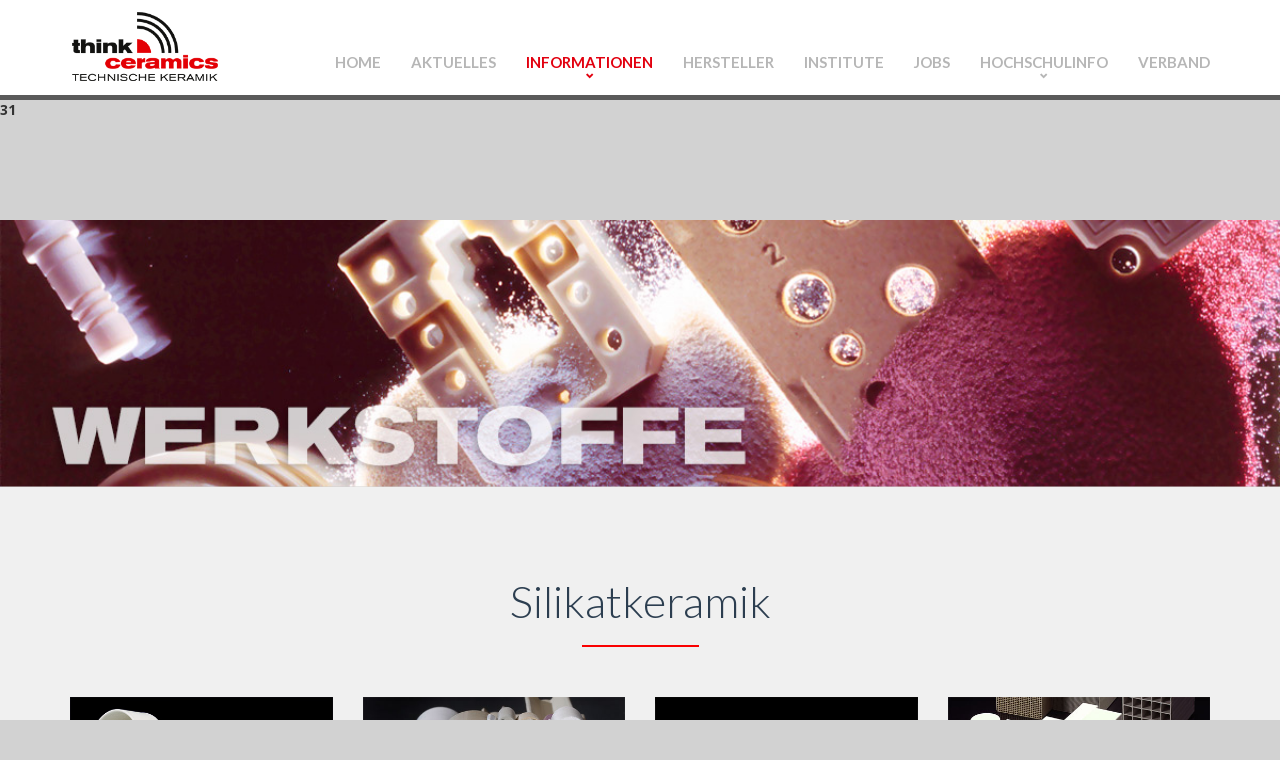

--- FILE ---
content_type: text/html; charset=UTF-8
request_url: http://www.keramverband.de/content/de/informationen/werkstoffe/silikatkeramik.php?li=20
body_size: 9181
content:
<br />
<b>Warning</b>:  Undefined array key "content" in <b>/mnt/webcluster07a-webspace/var/www/keramverband.de/web/2016/content/de/informationen/werkstoffe/silikatkeramik.php</b> on line <b>30</b><br />
<br />
<b>Warning</b>:  Undefined array key "abstract" in <b>/mnt/webcluster07a-webspace/var/www/keramverband.de/web/2016/content/de/informationen/werkstoffe/silikatkeramik.php</b> on line <b>31</b><br />

<!DOCTYPE html>
<html lang="de">
<head>
<meta charset="UTF-8">
<meta http-equiv="X-UA-Compatible" content="IE=edge">
<meta name="viewport" content="width=device-width, initial-scale=1">

 <title>Keramverband Selb :: Technischen Keramik - Werkstoffe - Silikatkeramiken</title>
<meta name="keywords" content="Werkstoffklasse Silikatkeramik, technische Porzellan, Steatit, Cordierit und Mullit, Begriffe, Definitionen, Werkstoffgruppen, Think Ceramics, Informationszentrum Technische Keramik, Elektrokeramik, Funktionskeramik, Maschinenbau, Elektrotechnik, Piezo, Hochtemperatur, Verfahrenstechnik, Isolatoren, Isolation, Werkstoffe, Steatit, Cordierit">
<meta name="description" content="Technischen Keramik: Werkstoffe der Silikatkeramik wie Technische Porzellan, Steatit, Cordierit und Mullit werden beschrieben">
<meta name="language" content="de, Deutsch">
<meta name="audience" content="alle, all">
<meta name="author" content="Martin Hartmann">
<meta name="page-topic" content="branche, Keramik, produkt, forschung, technik, wirtschaft, produktinfoTechnische Keramik, Produkte, Werkstoffbeschreibungen">
<meta name="page-typ" content="bericht, reportage, produktinfoBericht, Reportage, Produktinformation, Werkstoffe">
<meta name="publisher" content="Informationszentrum Technische Keramik">
<meta name="revisit-after" content="1 month">
<meta name="copyright" content="Informationszentrum Technische Keramik">
<meta name="company" content="Informationszentrum Technische Keramik">
<meta name="robots" content="index,follow">
<meta name="content" content="Technischen Keramik: Werkstoffe der Silikatkeramik wie Technische Porzellan, Steatit, Cordierit und Mullit werden beschrieben">
<meta name="abstract" content="Technischen Keramik: Werkstoffe der Silikatkeramik wie Technische Porzellan, Steatit, Cordierit und Mullit werden beschrieben">
	
	<link rel="shortcut icon" href="/favicon.ico">
    <link rel="apple-touch-icon" href="/apple-touch-icon-precomposed.png">

<!-- Bootstrap -->
<link rel="stylesheet" href="/bootstrap/css/bootstrap.css">
<link rel="stylesheet" href="/css/font-awesome.min.css">

<link rel="stylesheet" href="/css/style.css">
<link rel="stylesheet" href="/css/header-2.css">


<link rel="stylesheet" href="/css/content-1.css">
<link rel="stylesheet" href="/css/content-2.css">
<link rel="stylesheet" href="/css/footer-1.css">
<link rel="stylesheet" href="/css/megamenu.css">
<link rel="stylesheet" href="/css/lightbox.css">
<link rel="stylesheet" href="/flag-icon/css/flag-icon.min.css">

<!-- HTML5 shim and Respond.js for IE8 support of HTML5 elements and media queries -->
<!-- WARNING: Respond.js doesn't work if you view the page via file:// -->
<!--[if lt IE 9]>
      <script src="https://oss.maxcdn.com/html5shiv/3.7.2/html5shiv.min.js"></script>
      <script src="https://oss.maxcdn.com/respond/1.4.2/respond.min.js"></script>
    <![endif]-->
    
    <style>


    </style>
     </head>

<body>

<header id="header-2">

      
 <nav class="main-nav  navbar-fixed-top headroom headroom--pinned " > 
			<div class="container">
    
    <div class="navbar-header " >
        <button class="navbar-toggle" type="button" data-toggle="collapse" data-target=".js-navbar-collapse">
			<span class="sr-only">Toggle navigation</span>
			<span class="icon-bar"></span>
			<span class="icon-bar"></span>
			<span class="icon-bar"></span>
		</button>
          <img src="/images/logos/logo_think_ceramics.png" class="brand-img img-responsive">
	</div>
	
	
	<div class="collapse navbar-collapse js-navbar-collapse" >
		<ul class="nav navbar-nav navbar-right pad25"  >
        <li class="nav-item "><a class="" href="/index.php" >Home</a></li>
            <li class="nav-item "><a class="" href="/content/de/aktuelles/aktuelles.php?li=10">Aktuelles</a></li>
            <li class="dropdown mega-dropdown nav-item  ">
			<a href="#" class="dropdown-toggle active" data-toggle="dropdown">Informationen<span class="glyphicon glyphicon-chevron-down"></span></a>
				
				<ul class="dropdown-menu mega-dropdown-menu row  borderstyle"  >
					<li class="col-sm-3">
						<ul>
                            <li class="divider"></li>
							<li class="dropdown-header">Werkstoffe</li>
                            <li class="divider"></li>
							<li><a href="/content/de/informationen/werkstoffe/definitionen.php?li=20" >Definition</a>
                            </li>
							<li><a href="/content/de/informationen/werkstoffe/silikatkeramik.php?li=20">Silikatkeramik</a></li>
							<li><a href="/content/de/informationen/werkstoffe/oxidkeramik.php?li=20">Oxidkeramik</a></li>
                        <li class="divider"></li>
                            <li class="dropdown-header">Nicht Oxide</li>
                        <li class="divider"></li>
							<li><a href="/content/de/informationen/werkstoffe/karbidkeramik.php?li=20">Karbide</a></li>
                            <li><a href="/content/de/informationen/werkstoffe/nitridkeramik.php?li=20">Nitride</a></li>
						</ul>
					</li>
					<li class="col-sm-3">
						<ul>
                            <li class="divider"></li>
							<li class="dropdown-header">Werkstoffsuche</li>
                            <li class="divider"></li>
							
                            <li><a href="/content/de/informationen/suche/werkstoffuebersicht.php?li=20">Werkstoffübersicht</a></li>
                             <li><a href="/content/de/informationen/suche/brevier.php?li=20" >Brevier</a></li>
                          
						</ul>
					</li>
                    <li class="col-sm-3">
    					<ul>
                            <li class="divider"></li>
							<li class="dropdown-header">Eigenschaften</li>
                            <li class="divider"></li>
							<li><a href="/content/de/informationen/eigenschaften/elektrisch.php?li=20">elektrisch</a></li>
							<li><a href="/content/de/informationen/eigenschaften/mechanisch.php?li=20">mechanisch</a></li>
							<li><a href="/content/de/informationen/eigenschaften/thermisch.php?li=20">thermisch</a></li>
							<li><a href="/content/de/informationen/eigenschaften/chemisch.php?li=20">chemisch / biologisch</a></li>
							<li><a href="/content/de/informationen/eigenschaften/piezo.php?li=20">piezo</a></li>
					
						</ul>
					</li>
                    <li class="col-sm-3">
    					<ul>
                            <li class="divider"></li>
							<li class="dropdown-header">Anwendungen Technischer Keramik</li>
                            <li class="divider"></li>
							<li><a href="/content/de/informationen/anwendungen/maschinen_anlagenbau/maschinen_anlagenbau.php?li=20">Maschinen und Anlagenbau</a></li>
                            <li><a href="/content/de/informationen/anwendungen/chemie_verfahrenstechnik/chemie_verfahrenstechnik.php?li=20">Chemie- und Verfahrenstechnik</a></li>
                            <li><a href="/content/de/informationen/anwendungen/medizintechnik/medizintechnik.php?li=20">Medizintechnik</a></li>
                            <li><a href="/content/de/informationen/anwendungen/piezotechnik/piezotechnik.php?li=20">Elektronik und Piezotechnik</a></li>
                            <li><a href="/content/de/informationen/anwendungen/elektrotechnik/elektrotechnik.php?li=20">Elektro- und Hochspannungstechnik</a></li>
                            <li><a href="/content/de/informationen/anwendungen/hochtemperatur/hochtemperatur.php?li=20">Hochtemperaturtechnik / Ofenbau</a></li>
     						  <li class="divider-red"></li>
                            <li><a href="/content/de/informationen/anwendungen/applikationsliste.php?li=20">alphapetische Applikationsliste</a></li>
                             <li class="divider-red"></li>
                             <li><a href="/content/de/hersteller/hersteller.php?li=40">Herstellersuche</a></li>
                               <li class="divider-red "></li>
                            <li class="dropdown-header hidden-lg hidden-xs"><a href="#">zurück</a></li>
						</ul>
					</li>
				</ul>
				
			</li>
			<li class="nav-item ">
			<a href="/content/de/hersteller/hersteller.php?li=40" class="dropdown-toggle ">Hersteller</a>
				
			
				
			</li>
            <li class="dropdown mega-dropdown nav-item ">
    		<a href="/content/de/institute/institute.php?li=50" class="dropdown-toggle " >Institute</a>
				
			
			</li>
            <li  class="nav-item "><a href="/content/de/jobs/jobs.php?li=60" class="">Jobs</a></li>
            
            <li  class="dropdown mega-dropdown nav-item ">
            	<a href="" class="dropdown-toggle " data-toggle="dropdown">Hochschulinfo<span class="glyphicon glyphicon-chevron-down"></span></a>
                
           		<ul class="dropdown-menu mega-dropdown-menu row">
                	<li  class="col-sm-2 ">
                    	<ul >
                        <li class="divider"></li>
							<li class="dropdown-header">Hochschulinformationen</li>
                            <li class="divider"></li>
                    		<li class="noliststyle"><a href="/content/de/hochschulinfo/foliensatz.php?li=70">Foliensatz</a></li>
                    		
                    	</ul>
                    </li>
                  
                    <li class="col-sm-2">
                    	<ul>
                        	<li class="dropdown-spacer hidden-sm hidden-xs">&nbsp;</li>
                        	<li class="noliststyle"><a href="/content/de/hochschulinfo/musterteile.php?li=70">Musterbauteile</a></li>
                          
                        </ul>
                    </li>
                     <li class="col-sm-2">
                    	<ul>
                        	<li class="dropdown-spacer hidden-sm hidden-xs">&nbsp;</li>
                        	<li class="noliststyle"><a href="/content/de/hochschulinfo/vitrinen.php?li=70">Vitrinen</a></li>
                          
                        </ul>
                    </li>
                    <li class="col-sm-2">
                    	<ul>
                        	<li class="dropdown-spacer hidden-sm hidden-xs">&nbsp;</li>
                        	 <li class="noliststyle"><a href="/content/de/hochschulinfo/vorlesungen_online.php?li=70">online Vorlesungen</a></li>
                           
                        </ul>
                    </li>
                    <li class="col-sm-2">
                    	<ul>
                        	<li class="dropdown-spacer hidden-sm hidden-xs">&nbsp;</li>
                        	 <li class="noliststyle"><a href="/content/de/hochschulinfo/diplomarbeiten.php?li=70">Diplomarbeiten</a></li>
                           
                        </ul>
                    </li>
                </ul>
             </li>
            <li  class="nav-item "><a href="/content/de/verband/verband.php?li=80" class="">Verband</a></li>


		</ul>
		
	</div><!-- /.nav-collapse -->
    </nav>
   
    
   
</header>

<!-- slider -->
<section id="slider">
 	
    <!-- Jssor Slider Begin -->
    <!-- To move inline styles to css file/block, please specify a class name for each element. --> 
    <div id="slider1_container" style="position: relative; margin: 0 auto;
        top: 0px; left: 0px; width: 1200px; height: 250px; overflow: hidden; ">
        <!-- Loading Screen -->
        <div u="loading" style="position: absolute; top: 0px; left: 0px;">
            <div style="filter: alpha(opacity=70); opacity: 0.7; position: absolute; display: block;
                top: 0px; left: 0px; width: 100%; height: 100%;">
            </div>
            <div style="position: absolute; display: block; background: url(/bootstrap_addons/slider/img/loading.gif) no-repeat center center;
                top: 0px; left: 0px; width: 100%; height: 100%;">
            </div>
        </div>
        <!-- Slides Container -->
        <div u="slides" style="cursor: move; position: absolute; left: 0px; top: 0px; width: 1200px;
            height: 250px; overflow: hidden;">
      
            
        
            
            
            
            <div>
						<img u="image" src="../../../../../../images/30_informationen/header/header_werkstoffe_1_de.jpg" />
					   
					</div>
					
					         </div>
                
       
        <style>
            
            .jssorb21 {
                position: absolute;
            }
            .jssorb21 div, .jssorb21 div:hover, .jssorb21 .av {
                position: absolute;
                /* size of bullet elment */
                width: 19px;
                height: 19px;
                text-align: center;
                line-height: 19px;
                color: white;
                font-size: 12px;
                background: url(/bootstrap_addons/slider/img/b21.png) no-repeat;
                overflow: hidden;
                cursor: pointer;
				
            }
            .jssorb21 div { background-position: -5px -5px; }
            .jssorb21 div:hover, .jssorb21 .av:hover { background-position: -35px -5px; }
            .jssorb21 .av { background-position: -65px -5px; }
            .jssorb21 .dn, .jssorb21 .dn:hover { background-position: -95px -5px; }
        </style>
        <!-- bullet navigator container -->
		       
        <style>
         
            .jssora21l, .jssora21r {
                display: block;
                position: absolute;
                /* size of arrow element */
                width: 55px;
                height: 55px;
                cursor: pointer;
                background: url(/bootstrap_addons/slider/img/a21.png) center center no-repeat;
                overflow: hidden;
            }
            .jssora21l { background-position: -3px -33px; }
            .jssora21r { background-position: -63px -33px; }
            .jssora21l:hover { background-position: -123px -33px; }
            .jssora21r:hover { background-position: -183px -33px; }
            .jssora21l.jssora21ldn { background-position: -243px -33px; }
            .jssora21r.jssora21rdn { background-position: -303px -33px; }
        </style>
        <!-- Arrow Left -->
        <span u="arrowleft" class="jssora21l" style="top: 123px; left: 8px;">
        </span>
        <!-- Arrow Right -->
        <span u="arrowright" class="jssora21r" style="top: 123px; right: 8px;">
        </span>
        <!--#endregion Arrow Navigator Skin End -->
        <a style="display: block" href="">Image Slider</a>
    </div>
    <!-- Jssor Slider End -->     
    
    
    </section>
<!-- slider end-->



<!-- line4 -->
<section id="content-3" class="content-2 content-block bg-lightgrey" style="">
    	<div class="container">
           <div class="row"  >
            	
                 <div class="underlined-title">
                    <div class="editContent">
                        <h1>Silikatkeramik</h1>
                    </div>
                    <hr>
                    <div class="editContent">
                        <h2></h2>
                    </div>
                </div>
           </div>
           <div class="row pad50bot " >
          		<div class="col-md-3 pad10bot"> 
                	 <a class="image-link" href="../../../../images/30_informationen/silikat_keramik/assets/silikat_1_xl.jpg" data-lightbox="set" data-title="Bildtitel"> 
                		<img class="img-responsive" src="../../../../images/30_informationen/silikat_keramik/assets/silikat_1.jpg"/></a>
                    
                </div>
                <div class="col-md-3 pad10bot">
                <a class="image-link" href="../../../../images/30_informationen/silikat_keramik/assets/silikat_2_xl.jpg" data-lightbox="set" data-title="Bildtitel"> 
                		<img class="img-responsive" src="../../../../images/30_informationen/silikat_keramik/assets/silikat_2.jpg"/></a>
                    
                </div>
                <div class="col-md-3 pad10bot">
                <a class="image-link" href="../../../../images/30_informationen/silikat_keramik/assets/silikat_3_xl.jpg" data-lightbox="set" data-title="Bildtitel"> 
                	<img class="img-responsive" src="../../../../images/30_informationen/silikat_keramik/assets/silikat_3.jpg"/></a>
                    
                </div>
                <div class="col-md-3 pad10bot">
                <a class="image-link" href="../../../../images/30_informationen/silikat_keramik/assets/silikat_4_xl.jpg" data-lightbox="set" data-title="Bildtitel"> 
                	<img class="img-responsive" src="../../../../images/30_informationen/silikat_keramik/assets/silikat_4.jpg"/></a>
                    
                </div>
            </div>
            
            <div class="row pad25">
                <div class="col-md-12 ">
                	
					
						<span class="fa  fa-circle fa-2x fa-color-red"></span><h4 class="inline-h4" >Technische Porzellane</h4>
				
					
						
						<div class="editContent">
							<p>Die natürlichen Ausgangsstoffe der Technischen Porzellane (Gruppe C 100 Alkali-Aluminiumsilikatporzellane) sind Quarz, Feldspat und Kaolin.

Dieses Quarzporzellan wurde bereits im letzten Jahrhundert als Technische Keramik genutzt.
Aufgrund steigender Anforderungen wurden Porzellane mit verbesserten elektrischen, mechanischen und thermischen Eigenschaften entwickelt. Durch Veränderungen in der Zusammensetzung entstanden die Tonerdeporzellane (C 120 und C 130), die mehr als eine doppelt so hohe Festigkeit aufweisen.

Im Tonerdeporzellan ist der preiswerte Quarz (SiO<sub>2</sub>) durch die Tonerde (Al<sub>2</sub>O<sub>3</sub>) ersetzt. 

							</p>
                            <p>Das Tonerdeporzellan zeichnet sich deshalb durch</p>
                            <ul>
                            	<li>höhere, Festigkeit auch bei thermischen Dauerbelastungen und</li>
                            	<li>günstiges Langzeitverhalten unter Freiluftbedingungen aus.</li>
                            </ul>
                            <p>Das kostengünstige Quarzporzellan hat im 	
                            </p>
                            <ul>
                            	<li>
                                    Niederspannungsbereich seine Bedeutung.
                                
                                </li>
                            </ul>
                            
                            <p>Tonerdeporzellan wird vor allem für </p>
							
                            <ul><li>Freileitungs-Isolatoren eingesetzt.</li></ul>	
						</div>
                 </div>
				</div>				

			<div class="row pad25">
            	<div class="col-md-12">
						<span class="fa  fa-circle fa-2x fa-color-red"></span><h4 class="inline-h4" >Steatit</h4>
							<div class="editContent">
                            	<p>Diese anorganischen Werkstoffe auf Basis natürlicher Rohstoffe (Hauptkomponente: Speckstein, Zusätze: Ton und Flußmittel) bilden die Gruppe der Magnesiumsilikate (Gruppe C 200). Die Art des Flußmittels beeinflußt die elektrischen Eigenschaften und führt zu der Unterscheidung: Steatit für Niederspannung (C 210), normaler Steatit (C 220) sowie Sondersteatit "mit niedrigem Verlustfaktor" (C 221) - auch Hochfrequenzsteatit genannt.

 
								</p>
                                <p>Steatit besitzt</p>
                                <ul>
                                	<li>hohe bis sehr hohe mechanische Festigkeit und</li>
                                    <li>dielektrische Eigenschaften.</li> 
                                </ul>
                                <p>Sondersteatit zeichnet sich darüber hinaus durch </p>
                            	<ul>
                            		<li>niedrigen Verlustfaktor aus.</li>
                            	</ul>
                                <p>Steatite findet vielfache Anwendung in der Elektrotechnik. </p>
                                <p>Sondersteatit eignet sich dabei für </p>
                                <ul>
                                	<li>
                                        verlustarme Hochfrequenzbauteile
                                    </li>
                                </ul>
                                <p>und wegen seiner guten Verarbeitbarkeit auch sehr gut zur Herstellung von </p>
                                <ul>
                                	<li>Bauteilen mit dünnen und gleichmäßigen Wandstärken.</li>
                                </ul>
                                <p>Poröser Steatit (C 230) wird auch zur Herstellung von Modellteilen verwendet, weil dieser nach dem Sinterbrand mit Werkzeugen noch einfach zu bearbeiten ist. </p>
                            </div>
				</div>
			</div>				

			<div class="row pad25">
            	<div class="col-md-12">
                        <span class="fa  fa-circle fa-2x fa-color-red"></span><h4 class="inline-h4" >Cordierit</h4>
							<div class="editContent">
                            	<p>Diese Magnesiumsilikate (Gruppe C 400) entstehen beim Sintern von Speckstein mit Zusätzen von Ton, Kaolin, Korund und Mullit.</p>
                                <p>Cordierit verfügt über </p>
                                <ul>
                                	<li>hohe Temperaturwechselbeständigkeit und </li>
                                    <li>niedrige Wärmeausdehnungskoeffizienten.</li>
                                </ul>
                                <p>Die porösen Varianten haben zwar gegenüber dem dichten Werkstoff eine niedrigere Biegefestigkeit, zeichnen sich aber durch eine höhere Temperaturwechselbeständigkeit aus.</p>
                                <p>Cordierite sind allgemein in der </p>
                                <ul>
                                	<li>Wärmetechnik und vor allem in der</li>
                                    <li>Elektrowärmetechnik,</li>
                                </ul>
                                <p>z.B. als Isolierkörper für elektrische Durchlauferhitzer und Heizleiterträger in Öfen zu finden. </p>
                            </div>
            
                </div>
                
              
                
            </div>
            <div class="row pad25">
            	<div class="col-md-12">
             
              		  <span class="fa  fa-circle fa-2x fa-color-red"></span> <h4 class="inline-h4" >Mullit-Keramik</h4>
                		<div class="editContent">
							<p>Die Werkstoffe unterscheiden sich durch ihre Rohstoff-Zusammensetzung, d.h. ihre Anteile an Al<sub>2</sub>O<sub>3</sub> und SiO<sub>2</sub>, sowie eventuell zusätzlichen Glasphasen bildende Bestandteile. Diese bestimmen den nach dem Brand vorliegenden Materialphasen-Anteil an Mullit (3 Al<sub>2</sub>O<sub>3</sub> 2 SiO<sub>2</sub>) und Korund (Al<sub>2</sub>O<sub>3</sub>) sowie zusätzliche Glasphasen. Es kann zwischen reiner dichtgesinterter und offen poröser Mullitkeramik unterschieden werden. 	</p>
                            <p>Wichtige Eigenschaften der Mullitkeramik sind: </p>
                			<ul>
                				<li>hohe Festigkeit,</li>
                				<li>geringe Wärmedehnung,</li>
                				<li>hohe Temperaturwechselbeständigkeit und</li>
                				<li>Hochtemperaturkriechbeständigkeit von glasphasefreiem Mullit.</li>
                			</ul>	
                            <p>Deshalb werden die Werkstoffe eingesetzt bei</p>
                			<ul>
                				<li>Thermoelementschutzrohren</li>
                				<li>Tragrollen für Hochtemperatur-Rollenöfen und</li>
                				<li>anderen Anwendungen in der Hochtemperaturtechnik bis 1650 °C.</li>
                			</ul>
                            <p>&nbsp;</p>
                            <p>
                            	<i class="fa fa-hand-o-right fa-color-red fa-2x pad10left pad10right" ></i><a href="http://www.keramverband.de/brevier_dt/3/4/1/3_4_1.htm" target="_blank">Weitere, ausführlichere  Information hierzu im Brevier</a>
                            </p>
                            	
               			 </div>
				</div>
            </div>
            
        </div>
    </section>
<!-- line4 end -->



 <footer >
	 <section class="content-block-nopad bg-deepocean">
     
		<div class="container footer-1">
			<div class="row">
			
				<div class="col-sm-5">
					<img src="/images/logos/logo_think_ceramics.png" class="brand-img img-responsive">
					<div class="editContent">
						
                        <p class="lead15"><b>think ceramics</b> ist eine Aktion der Fachgruppe Technische Keramik im Verband der Keramischen Industrie e. V. (VKI)</p>
					</div>
					<div class="editContent">
						<p class="lead"></p>
					</div>
				</div>
				
				<div class="col-sm-6 col-sm-offset-1">
					<div class="row">
                   
						<!--<div class="col-md-4">
							<div class="editContent">
								<h4>Direktzugriff</h4>
							</div>
							<div class="editContent">
								<ul>
									<li><a href="#">Kontakt</a></li>
									<li><a href="#">Brosch&uuml;re</a></li>
									<li><a href="#">Werbemittel</a></li>
                                    <li><a href="#">Brevier</a></li>
								
								</ul>
							</div>
						</div>-->
                         <div class="col-md-6">
							<div class="editContent">
								<h4>Rechtliches</h4>
							</div>
							<div class="editContent">
								<ul>
									
									<li><a href="/content/de/impressum/impressum.php">Impressum</a></li>
									<li><a href="/content/de/impressum/impressum.php#disclaimer">Disclaimer</a></li>
									<li><a href="/content/de/impressum/datenschutz.php">Datenschutz</a> <br />
								    <a href="mailto: datenschutz@keramverband.de "> Datenschutz@keramverband.de </a></li>
                                 
								</ul>
							</div>
                          <div class="editContent">
								<h4>Broschüren</h4>
							</div>
							<div class="editContent">
								<ul>
									
									<li><a href="/content/forms/orderform.php">Bestellformular</a></li>
									
                                 
								</ul>
							</div>
                           
                            <div class="editContent">
                            	<h4>Sprache ändern</h4>
                                <div class="editContent">
                                	<ul>
                                		
										<li>
                                            <a href="/index_en.php">  
	                                            <span class=""><span class="flag-icon flag-icon-gb"></span>&nbsp;English Version</span>
                                            </a>
                                        </li>
                                   </ul>
                                </div>
                            </div>
						</div>
						
						<div class="col-md-6">
							  
                                                                                    <div class="editContent">
								<h4>Schnellkontakt</h4>
							</div> 
                            
<form method="post" action="#copy" class="form">
							
								
                            
									
										<input type="text" name="DNamen" class="form-control marg-bottom15" id="DNamen" placeholder="Ihr Name..." value="" />
									<input type="text" name="DEmail" class="form-control marg-bottom15" id="DEmail" placeholder="Ihre E-mail ..." value="" />
									<textarea cols="20" name="DMessage" class="form-control " id="comment" rows="4" placeholder="Ihre Nachricht ..." ></textarea>  
                                      <div class="deletefield"> <input class="deletefield" type="text" name="urlfooter" id="urlfooter"  />   </div>
								<div class="formRow">
                                 <input type="hidden" name="submitffooter" value="yes" />
										<button class="btn  btn-block btn-primary">
											Anfrage 
										</button>
									</div>
                                
                                 
								
							</form>                           <span class="errormessage"><a name="copy"></a>
	
 
                               </span>
                            
                           

   
   </form>
						</div>
					</div>
				</div>
			
			</div><!-- /.row -->
			<div class="row">
				<div class="col-sm-12">
					<p>Copyright &copy; 1990&ndash;2026                                        <br />
                    <br />
<b>Warning</b>:  Undefined variable $filename in <b>/mnt/webcluster07a-webspace/var/www/keramverband.de/web/2016/include/de_footer.php</b> on line <b>266</b><br />
                    <p>Datenschutz: </div>
				
			</div>
		</div><!-- /.container -->
	</section>
   </footer>
<!-- jQuery (necessary for Bootstrap's JavaScript plugins) --> 
<script src="/jvas/jquery-1.11.3.min.js"></script> 
<!-- Include all compiled plugins (below), or include individual files as needed --> 
<script src="/jvas/bootstrap.js"></script>
  <script src="/jvas/lightbox-plus-jquery.min.js"></script>
	   <script> 
$(document).ready(function(){
      $('body').append('<div id="toTop" class="btnToTop "><span class="glyphicon glyphicon-chevron-up"></span></div>');
      $(window).scroll(function () {
      if ($(this).scrollTop() > 650) {
        $('#toTop').fadeIn();
      } else {
        $('#toTop').fadeOut();
      }
    }); 
    $('#toTop').click(function(){
        $("html, body").animate({ scrollTop: 0 }, 600);
        return false;
    });
});


</script>
    <script type="text/javascript" src="/bootstrap_addons/slider/js/jssor.js"></script>
    <script type="text/javascript" src="/bootstrap_addons/slider/js/jssor.slider.js"></script>
<script>
        jQuery(document).ready(function ($) {

            var _CaptionTransitions = [];
            _CaptionTransitions["L"] = { $Duration: 900, x: 0.6, $Easing: { $Left: $JssorEasing$.$EaseInOutSine }, $Opacity: 2 };
            _CaptionTransitions["R"] = { $Duration: 900, x: -0.6, $Easing: { $Left: $JssorEasing$.$EaseInOutSine }, $Opacity: 2 };
            _CaptionTransitions["T"] = { $Duration: 900, y: 0.6, $Easing: { $Top: $JssorEasing$.$EaseInOutSine }, $Opacity: 2 };
            _CaptionTransitions["B"] = { $Duration: 900, y: -0.6, $Easing: { $Top: $JssorEasing$.$EaseInOutSine }, $Opacity: 2 };
            _CaptionTransitions["ZMF|10"] = { $Duration: 900, $Zoom: 11, $Easing: { $Zoom: $JssorEasing$.$EaseOutQuad, $Opacity: $JssorEasing$.$EaseLinear }, $Opacity: 2 };
            _CaptionTransitions["RTT|10"] = { $Duration: 900, $Zoom: 11, $Rotate: 1, $Easing: { $Zoom: $JssorEasing$.$EaseOutQuad, $Opacity: $JssorEasing$.$EaseLinear, $Rotate: $JssorEasing$.$EaseInExpo }, $Opacity: 2, $Round: { $Rotate: 0.8} };
            _CaptionTransitions["RTT|2"] = { $Duration: 900, $Zoom: 3, $Rotate: 1, $Easing: { $Zoom: $JssorEasing$.$EaseInQuad, $Opacity: $JssorEasing$.$EaseLinear, $Rotate: $JssorEasing$.$EaseInQuad }, $Opacity: 2, $Round: { $Rotate: 0.5} };
            _CaptionTransitions["RTTL|BR"] = { $Duration: 900, x: -0.6, y: -0.6, $Zoom: 11, $Rotate: 1, $Easing: { $Left: $JssorEasing$.$EaseInCubic, $Top: $JssorEasing$.$EaseInCubic, $Zoom: $JssorEasing$.$EaseInCubic, $Opacity: $JssorEasing$.$EaseLinear, $Rotate: $JssorEasing$.$EaseInCubic }, $Opacity: 2, $Round: { $Rotate: 0.8} };
            _CaptionTransitions["CLIP|LR"] = { $Duration: 900, $Clip: 15, $Easing: { $Clip: $JssorEasing$.$EaseInOutCubic }, $Opacity: 2 };
            _CaptionTransitions["MCLIP|L"] = { $Duration: 900, $Clip: 1, $Move: true, $Easing: { $Clip: $JssorEasing$.$EaseInOutCubic} };
            _CaptionTransitions["MCLIP|R"] = { $Duration: 900, $Clip: 2, $Move: true, $Easing: { $Clip: $JssorEasing$.$EaseInOutCubic} };

            var options = {
                $FillMode: 2,                                       //[Optional] The way to fill image in slide, 0 stretch, 1 contain (keep aspect ratio and put all inside slide), 2 cover (keep aspect ratio and cover whole slide), 4 actual size, 5 contain for large image, actual size for small image, default value is 0
                $AutoPlay: true,                                    //[Optional] Whether to auto play, to enable slideshow, this option must be set to true, default value is false
                $AutoPlayInterval: 4000,                            //[Optional] Interval (in milliseconds) to go for next slide since the previous stopped if the slider is auto playing, default value is 3000
                $PauseOnHover: 1,                                   //[Optional] Whether to pause when mouse over if a slider is auto playing, 0 no pause, 1 pause for desktop, 2 pause for touch device, 3 pause for desktop and touch device, 4 freeze for desktop, 8 freeze for touch device, 12 freeze for desktop and touch device, default value is 1

                $ArrowKeyNavigation: true,   			            //[Optional] Allows keyboard (arrow key) navigation or not, default value is false
                $SlideEasing: $JssorEasing$.$EaseOutQuint,          //[Optional] Specifies easing for right to left animation, default value is $JssorEasing$.$EaseOutQuad
                $SlideDuration: 800,                               //[Optional] Specifies default duration (swipe) for slide in milliseconds, default value is 500
                $MinDragOffsetToSlide: 20,                          //[Optional] Minimum drag offset to trigger slide , default value is 20
                //$SlideWidth: 600,                                 //[Optional] Width of every slide in pixels, default value is width of 'slides' container
                //$SlideHeight: 300,                                //[Optional] Height of every slide in pixels, default value is height of 'slides' container
                $SlideSpacing: 0, 					                //[Optional] Space between each slide in pixels, default value is 0
                $DisplayPieces: 1,                                  //[Optional] Number of pieces to display (the slideshow would be disabled if the value is set to greater than 1), the default value is 1
                $ParkingPosition: 0,                                //[Optional] The offset position to park slide (this options applys only when slideshow disabled), default value is 0.
                $UISearchMode: 1,                                   //[Optional] The way (0 parellel, 1 recursive, default value is 1) to search UI components (slides container, loading screen, navigator container, arrow navigator container, thumbnail navigator container etc).
                $PlayOrientation: 1,                                //[Optional] Orientation to play slide (for auto play, navigation), 1 horizental, 2 vertical, 5 horizental reverse, 6 vertical reverse, default value is 1
                $DragOrientation: 1,                                //[Optional] Orientation to drag slide, 0 no drag, 1 horizental, 2 vertical, 3 either, default value is 1 (Note that the $DragOrientation should be the same as $PlayOrientation when $DisplayPieces is greater than 1, or parking position is not 0)

                $CaptionSliderOptions: {                            //[Optional] Options which specifies how to animate caption
                    $Class: $JssorCaptionSlider$,                   //[Required] Class to create instance to animate caption
                    $CaptionTransitions: _CaptionTransitions,       //[Required] An array of caption transitions to play caption, see caption transition section at jssor slideshow transition builder
                    $PlayInMode: 1,                                 //[Optional] 0 None (no play), 1 Chain (goes after main slide), 3 Chain Flatten (goes after main slide and flatten all caption animations), default value is 1
                    $PlayOutMode: 3                                 //[Optional] 0 None (no play), 1 Chain (goes before main slide), 3 Chain Flatten (goes before main slide and flatten all caption animations), default value is 1
                },

                $BulletNavigatorOptions: {                          //[Optional] Options to specify and enable navigator or not
                    $Class: $JssorBulletNavigator$,                 //[Required] Class to create navigator instance
                    $ChanceToShow: 2,                               //[Required] 0 Never, 1 Mouse Over, 2 Always
                    $AutoCenter: 1,                                 //[Optional] Auto center navigator in parent container, 0 None, 1 Horizontal, 2 Vertical, 3 Both, default value is 0
                    $Steps: 1,                                      //[Optional] Steps to go for each navigation request, default value is 1
                    $Lanes: 1,                                      //[Optional] Specify lanes to arrange items, default value is 1
                    $SpacingX: 8,                                   //[Optional] Horizontal space between each item in pixel, default value is 0
                    $SpacingY: 8,                                   //[Optional] Vertical space between each item in pixel, default value is 0
                    $Orientation: 1                                 //[Optional] The orientation of the navigator, 1 horizontal, 2 vertical, default value is 1
                },

                $ArrowNavigatorOptions: {                           //[Optional] Options to specify and enable arrow navigator or not
                    $Class: $JssorArrowNavigator$,                  //[Requried] Class to create arrow navigator instance
                    $ChanceToShow: 1,                               //[Required] 0 Never, 1 Mouse Over, 2 Always
                    $AutoCenter: 2,                                 //[Optional] Auto center arrows in parent container, 0 No, 1 Horizontal, 2 Vertical, 3 Both, default value is 0
                    $Steps: 1                                       //[Optional] Steps to go for each navigation request, default value is 1
                }
            };

            var jssor_slider1 = new $JssorSlider$("slider1_container", options);

            //responsive code begin
            //you can remove responsive code if you don't want the slider scales while window resizes
            function ScaleSlider() {
                var bodyWidth = document.body.clientWidth;
                if (bodyWidth)
                    jssor_slider1.$ScaleWidth(Math.min(bodyWidth, 1920));
                else
                    window.setTimeout(ScaleSlider, 30);
            }
            ScaleSlider();

            $(window).bind("load", ScaleSlider);
            $(window).bind("resize", ScaleSlider);
            $(window).bind("orientationchange", ScaleSlider);
            //responsive code end
        });
    </script>;
    <!--<script type="text/javascript">
	    jQuery(document).on('click', '.mega-dropdown', function(e) {
		  e.stopPropagation()
		})
    </script>-->
       <link rel="stylesheet" type="text/css" href="/css/z_parallax.css"/>    
    <script src="/css/z_parallax.min.js" type="text/javascript"></script>
</body>
</html>

--- FILE ---
content_type: text/css
request_url: http://www.keramverband.de/css/style.css
body_size: 4932
content:

/* GOOGLE FONTS */
@import url(http://fonts.googleapis.com/css?family=Open+Sans:300italic,400italic,600italic,700italic,400,300,600,700);
@import url(http://fonts.googleapis.com/css?family=Lato:300,400,700,300italic,400italic,700italic);
@import url(http://fonts.googleapis.com/css?family=Roboto:400,700italic,700,500italic,500,400italic,300italic,300);
@import url(http://fonts.googleapis.com/css?family=Roboto+Slab:400,300,700);


body {
	color: #333333;
	background: #D2D2D2; 
	 
	overflow-x: hidden; 
	text-rendering: optimizeLegibility;
	-webkit-font-smoothing: antialiased;
	-moz-osx-font-smoothing: grayscale;
}
#toTop{
	position: fixed;
	bottom: 20px;
	right: 10px;
	cursor: pointer;
	display: none;
	background: #e2000f;
	z-index:10000; 
}
.pointer{
	cursor:pointer;
}
.btnToTop {
    color: #FFF;
    padding: 12px 0px;
	margin: 15px 0;
	width:50px;
	height:50px;
	font-family: "Open Sans", Helvetica, Arial, sans-serif;
   font-size:40px;
   
    border: none;
    text-transform: uppercase;
    border-radius: 25px;
    -webkit-border-radius: 25px;
    -moz-border-radius: 25px;
}
.glyphicon {
    display:block;
    text-align:center;
    font-size:50%;
}
.table-tr-underline{border-bottom: 1px solid #ddd;}
.table-applications > tbody > tr > td {
     vertical-align: middle;
}
/*links*/


/* BACKGROUND COLORS */
.verband{text-align:left;line-height:2.5;font-size:1.2em}
.colorred{color: #e2000f}

.bg-black { background-color: #111111 !important; }
.bg-white { background-color: #FFFFFF !important; }
.bg-offwhite { background-color: #F5F5F5 !important; }
.bg-clouds { background-color: #ECF0F1 !important; }
.bg-silver { background-color: #BDC3C7 !important; }
.bg-concrete { background-color: #95A5A6 !important; }
.bg-asbestos { background-color: #7F8C8d !important; }
.bg-tan { background-color: #D1DBBD !important; }
.bg-pewter { background-color: #91AA9D !important; }
.bg-moonlight { background-color: #3E606F !important; }
.bg-deepocean { background-color: #D2D2D2 !important; }
.bg-lightgrey {background-color: #F0F0F0 !important; }
.bg-turquoise { background-color: #1ABC9C !important; }
.bg-aqua { background-color: #16A085 !important; }
.bg-sunflower { background-color: #e2000f !important; }
.bg-orange { background-color: #F39C12 !important; }
.bg-sienna { background-color: #BF4E19 !important; }
.bg-milanored { background-color: #AC1C00 !important; }
.bg-river { background-color: #3498DB !important; }
.bg-marina { background-color: #2980B9 !important; }
.bg-deco { background-color: #C9D787 !important; }
.bg-crete { background-color: #e2000f !important; }
.bg-guardsman { background-color: #D90000 !important; }
.bg-pomegranate { background-color: #C0392B !important; }
.bg-finn { background-color: #e2000f !important; }
.bg-tamarind { background-color: #31152B !important; }
.bg-grey { background-color: grey !important; }
.bg-tablegrey { background-color: #c0c0c0 !important; }



/* COLORS */

.black { color: #111111; }
.white { color: #FFFFFF; }
.offwhite { color: #F5F5F5; }
.clouds { color: #ECF0F1; }
.silver { color: #BDC3C7; }
.concrete { color: #95A5A6; }
.asbestos { color: #7F8C8d; }
.tan { color: #D1DBBD; }
.pewter { color: #91AA9D; }
.moonlight { color: #3E606F; }
.deepocean { color: #193441; }
.turquoise { color: #1ABC9C; }
.aqua { color: #16A085; }
.sunflower { color: #F1C40F; }
.orange { color: #F39C12; }
.sienna { color: #BF4E19; }
.milanored { color: #AC1C00; }
.river { color: #3498DB; }
.marina { color: #2980B9; }
.deco { color: #C9D787; }
.crete { color: #7D8A2E; }
.guardsman { color: #D90000; }
.pomegranate { color: #C0392B; }
.finn { color: #723147; }
.tamarind { color: #31152B; }
.keramred{color: #e2000f}


/* PADDING, MARGIN & ALIGNMENT */
.pad5 { padding-top:5px; }
.pad10 { padding-top:10px; }
.pad15 { padding-top:15px; }
.pad25 { padding-top:25px; }
.pad30 { padding-top:30px; }
.pad45 { padding-top:45px; }
.pad60 { padding-top:60px; }
.pad90 { padding-top:90px; }

.pad10bot{padding-bottom:10px;}
.pad50bot{padding-bottom:50px;}

.pad10left{padding-left:10px;}

.pad10right{padding-right:10px;}

.min-height-100px { min-height: 100px; }
.min-height-200px { min-height: 200px; }
.min-height-300px { min-height: 300px; }
.min-height-400px { min-height: 400px; }
.min-height-500px { min-height: 500px; }
.min-height-600px { min-height: 600px; }
.min-height-700px { min-height: 700px; }
.min-height-800px { min-height: 800px; }

.marg-bottom5 { margin-bottom: 5px; }
.marg-bottom25 { margin-bottom: 25px; }
.marg-bottom15 { margin-bottom: 15px; }

.marg-top-10{margin-top: -10px;}

.marg-left5 { margin-left: 5px; }
.marg-right5 { margin-right: 5px; }
.but_marg { margin-left: 3px; }

.v-center {
	display: inline-block;
	vertical-align: middle;
	float: none;
}

/** TYPOGRAPHY **/
h1, h2, h3, h4, h5, h6, .h1, .h2, .h3, .h4, .h5, .h6 {
	font-family: 'Lato', Helvetica, Arial, sans-serif;
	line-height: 1.1;
}

.inline-h4{display:inline; padding-left:20px}

h1 small, h2 small, h3 small, h4 small, h5 small, h6 small, .h1 small, .h2 small, .h3 small, .h4 small, .h5 small, .h6 small {
	color: #e5e5e5;
}
h1{padding-top:30px}
h1, h2, h3 {
	margin-bottom: 20px;
	font-weight: 300;
}

h4, h5, h6 {
	margin-bottom: 15px;
	font-weight: 400;
}

h1, .h1 { font-size: 44px; }
h2, .h2 { font-size: 37px; }
h3, .h3 { font-size: 27px; }
h4, .h4 { font-size: 23px; }
h5, .h5 { font-size: 18px; }
h6, .h6 { font-size: 16px; }

p {
	font-family: "Open Sans", Helvetica, Arial, sans-serif;
	font-size: 14px;
	line-height: 1.6;
	margin: 15px 0;
	color: #515157;
}

.lead {
	margin-bottom: 30px;
	font-size: 20px;
	line-height: 1.4;
	font-weight: 300;
}
.lead15 {
	margin-bottom: 30px;
	font-size: 15px;
	line-height: 1.4;
	font-weight: 300;
}

small, .small {
	font-size: 80%;
	line-height: 2;
}

em { color: #333333; }

/* LINKS */

a { color: #000000; }

a:hover {
	color: #e2000f;/*red*/
	text-decoration: none;
	-moz-transition: all 0.3s ease;
	-webkit-transition: all 0.3s ease;
	-o-transition: all 0.3s ease;
	transition: all 0.3s ease;
}

/* LISTS */
ul li{color: #515157;}

/* bei megamenu muss das raus */
/*ol {
	position: relative;
	padding-left: 22px;
}

ul {
    list-style: none;
	position: relative;
	padding-left: 22px;
}

ul li,
ol li {
	font-family: "Open Sans", Helvetica, Arial, sans-serif;
	font-size: 14px;
	color: #515157;
	margin-bottom: 5px;
}

ul.circle li:before {
    font-family: 'fontawesome';
    content: '\f10c';
    font-size: 12px;
    color: #FF0000;
    padding-top: 2px;
	margin-left: -20px;
	position: absolute;
}
*/

/* FORMS */
.deletefield{
	background-color:#0F6;
	margin-left: -8356px;
	margin-top:-100px;
	display: inline; 
	}
.deletefield input{padding:0; margin:0;}
textarea{
	resize:none;
	}
	
/* TITLES */

.underlined-title {
	text-align: center;
	padding-bottom: 30px;
}

.underlined-title h1 {
	color: #2c3e50;
	margin: 0;
}

.underlined-title h2 {
	font-size: 20px;
	text-transform: uppercase;
	font-weight: 700;
	color: #95a5a6;
}

.underlined-title hr {
	width: 10%;
	border-width: 2px;
	border-color: #FA0000;
}


/* IMAGES */
img {
	
}



/*===================================================================================*/
/*	BUTTONS
/*===================================================================================*/

.btn {
    color: #FFF;
    padding: 10px 20px;
	margin: 15px 0;
	font-family: "Open Sans", Helvetica, Arial, sans-serif;
    font-size: 14px;
    font-weight: 600;
	letter-spacing: 0.1em;
    text-shadow: none;
    border: none;
    text-transform: uppercase;
    border-radius: 4px;
    -webkit-border-radius: 4px;
    -moz-border-radius: 4px;
}

.btn-sm {
    padding: 7px 13px;
	font-size: 12px;
}

.btn-lg {
    padding: 16px 26px;
	font-size: 16px;
}

.btn-xl {
	padding: 18px 30px;
	font-size: 24px;
	-webkit-border-radius: 6px;
	border-radius: 6px;
}

h1 .btn,
h2 .btn,
h3 .btn,
h4 .btn,
p .btn {
	margin-left: 15px;
}

/* Button DISABLED */
.disabled a {
	cursor: not-allowed;
}

/* Button DEFAULT */
.btn.btn-default {
	background: rgba(193,193,193,.40) ;
	/*box-shadow: 0 2px #bdc3c7;*/
	color: rgba(193,193,193,.60) ;
}


.btn.btn-default:hover {
	background: #bdc3c7;
	background: rgba(255,255,255,0.40) ;
}

/* Button PRIMARY */
.btn.btn-primary {
	background: #e2000f;
	box-shadow: 0 2px #B90003;
}

.btn.btn-primary:hover {
	background: #B90003;
}

/* Button WARNING */
.btn.btn-warning {
	background: #f1c40f;
	box-shadow: 0 2px #f39c12;
}

.btn.btn-warning:hover {
	background: #f39c12;
}

/* Button DANGER */
.btn.btn-danger {
	background: #e74c3c;
	box-shadow: 0 2px #c0392b;
}

.btn.btn-danger:hover {
	background: #c0392b;
}

/* Button SUCCESS */
.btn.btn-success {
	background: #2ecc71;
	box-shadow: 0 2px #27ae60;
}

.btn.btn-success:hover {
	background: #27ae60;
}

/* Button DARK */
.btn.btn-dark {
	background: #34495e;
	box-shadow: 0 2px #2c3e50;
	color: #ffffff;
}

.btn.btn-dark:hover {
	background: #2c3e50;
}

/* Button INFO */
.btn.btn-info {
	background: #3498db;
	box-shadow: 0 2px #2980b9;
}

.btn.btn-info:hover {
	background: #2980b9;
}

/* Outline Buttons */
.btn-outline {
	color: #FFF;
    padding: 12px 20px;
	margin: 15px 0;
	font-family: "Open Sans", Helvetica, Arial, sans-serif;
    font-weight: 600;
    font-size: 14px;
    text-align: center;
	letter-spacing: 0.1em;
    text-shadow: none;
    border: none;
    text-transform: uppercase;
    border-radius: 25px;
    -webkit-border-radius: 25px;
    -moz-border-radius: 25px;
}

.btn-outline:hover {
	text-decoration: none;
	color: #ffffff;
}

.btn-outline-sm {
	padding: 5px 13px;
	font-size: 13px;
}

.btn-outline-lg {
	padding: 14px 26px;
	font-size: 15px;
}

.btn-outline-xl {
	padding: 18px 30px;
	font-size: 24px;
	
}

.btn-outline.outline-light,
.icon.outline-light {
	color: #ffffff;
	background: none;
	border: 2px solid #ffffff;
}

.btn-outline.outline-light:hover,
.icon.outline-light:hover {
	color: #2c3e50;
	background: #ffffff;
}

.btn-outline.outline-dark,
.icon.outline-dark {
	color: #2c3e50;
	background: none;
	border: 2px solid #2c3e50;
}

.btn-outline.outline-dark:hover,
.icon.outline-dark:hover {
	color: #ffffff;
	background: #2c3e50;
}

button:hover {
	text-decoration: none;
	-moz-transition: all 0.3s ease;
	-webkit-transition: all 0.3s ease;
	-o-transition: all 0.3s ease;
	transition: all 0.3s ease;
}

/*===================================================================================*/
/*	SOCIAL ICONS
/*===================================================================================*/

.social {
    padding: 0;
    margin: 0;
    list-style: none;
    position: relative;
    z-index: 100;
}

.social li {
    display: inline-block;
    margin-right: 6px;
}

.social li a {
    display: table;
	position: relative;
}

.social li a i {
    text-align: center;
    display: table-cell;
    vertical-align: middle;
    width: 34px;
    height: 34px;
    font-size: 18px;
    -webkit-transition: all 200ms ease-out;
       -moz-transition: all 200ms ease-out;
         -o-transition: all 200ms ease-out;
            transition: all 200ms ease-out;
}

.social-light li a i {
	color: #ffffff;
}

.social-dark li a i {
	color: #666666;
}

.social li a i:after {
	content: '';
	z-index: -1;
	position: absolute;
	width: 100%;
	height: 0;
	top: 0;
	left: 0;
    -webkit-transition: all 200ms ease-out;
       -moz-transition: all 200ms ease-out;
         -o-transition: all 200ms ease-out;
            transition: all 200ms ease-out;
}
.social li a:hover i {
	color: #f0f0f0;
}
.social li a:hover i:after {
	height: 100%;
}
.social a .fa-facebook:after {
    background: #3b5998;
}
.social a .fa-google-plus:after {
    background: #dd4b39;
}
.social a .fa-twitter:after {
    background: #00aced;
}
.social a .fa-pinterest:after {
    background: #CB2027;
}
.social a .fa-behance:after {
    background: #1769FF;
}
.social a .fa-dribbble:after {
    background: #EA4C89;
}




/* FORM CONTROL */

fieldset {
	border: 2px solid #ecf0f1;
	border-radius: 6px;
	padding: 30px 50px;
}

fieldset legend {
    color: #333;
    padding: 5px 10px;
    border: 2px solid #ecf0f1;
    border-radius: 6px;
}

.form-control {
	border: 2px solid #ecf0f1;
	color: #34495e;
	font-family: "Open Sans", Helvetica, Arial, sans-serif;
	font-size: 14px;
	line-height: 1.467;
	padding: 8px 12px;
	height: 40px;
	-webkit-appearance: none;
	border-radius: 6px;
	-webkit-box-shadow: none;
	box-shadow: none;
	-webkit-transition: border .25s linear, color .25s linear, background-color .25s linear;
	transition: border .25s linear, color .25s linear, background-color .25s linear;
}

.form-group {
	position: relative;
	margin-bottom: 20px;
}

.form-group.focus .form-control,
.form-control:focus {
	border-color: #e2000f;
	outline: 0;
	-webkit-box-shadow: none;
	box-shadow: none;
}

.form-control[disabled],
.form-control[readonly],
fieldset[disabled] .form-control {
	background-color: #f4f6f6;
	border-color: #d5dbdb;
	color: #d5dbdb;
	cursor: default;
	opacity: 0.7;
	filter: alpha(opacity=70);
}

.form-control.form-minimal {
	border-color: transparent;
}

.form-control.form-minimal:hover {
	border-color: #bdc3c7;
}

.form-control.form-minimal:focus {
	border-color: #e2000f;
}


.has-success .help-block,
.has-success .control-label {
  color: #2ecc71;
}
.has-success .form-control {
  color: #2ecc71;
  border-color: #2ecc71;
  -webkit-box-shadow: none;
  box-shadow: none;
}
.has-success .form-control:-moz-placeholder {
  color: #2ecc71;
  opacity: 1;
}
.has-success .form-control::-moz-placeholder {
  color: #2ecc71;
  opacity: 1;
}
.has-success .form-control:-ms-input-placeholder {
  color: #2ecc71;
}
.has-success .form-control::-webkit-input-placeholder {
  color: #2ecc71;
}
.has-success .form-control.placeholder {
  color: #2ecc71;
}
.has-success .form-control:focus {
  border-color: #2ecc71;
  -webkit-box-shadow: none;
  box-shadow: none;
}
.has-success .input-group-addon {
  color: #2ecc71;
  border-color: #2ecc71;
  background-color: #ffffff;
}

.has-warning .help-block,
.has-warning .control-label {
  color: #f1c40f;
}
.has-warning .form-control {
  color: #f1c40f;
  border-color: #f1c40f;
  -webkit-box-shadow: none;
  box-shadow: none;
}
.has-warning .form-control:-moz-placeholder {
  color: #f1c40f;
  opacity: 1;
}
.has-warning .form-control::-moz-placeholder {
  color: #f1c40f;
  opacity: 1;
}
.has-warning .form-control:-ms-input-placeholder {
  color: #f1c40f;
}
.has-warning .form-control::-webkit-input-placeholder {
  color: #f1c40f;
}
.has-warning .form-control.placeholder {
  color: #f1c40f;
}
.has-warning .form-control:focus {
  border-color: #f1c40f;
  -webkit-box-shadow: none;
  box-shadow: none;
}
.has-warning .input-group-addon {
  color: #f1c40f;
  border-color: #f1c40f;
  background-color: #ffffff;
}

.has-error .help-block,
.has-error .control-label {
  color: #e74c3c;
}
.has-error .form-control {
  color: #e74c3c;
  border-color: #e74c3c;
  -webkit-box-shadow: none;
  box-shadow: none;
}

.has-error .form-control:-moz-placeholder {
	color: #e74c3c;
	opacity: 1;
}

.has-error .form-control::-moz-placeholder {
	color: #e74c3c;
	opacity: 1;
}

.has-error .form-control:-ms-input-placeholder {
	color: #e74c3c;
}

.has-error .form-control::-webkit-input-placeholder {
	color: #e74c3c;
}

.has-error .form-control.placeholder {
	color: #e74c3c;
}

.has-error .form-control:focus {
	border-color: #e74c3c;
	-webkit-box-shadow: none;
	box-shadow: none;
}

.has-error .input-group-addon {
	color: #e74c3c;
	border-color: #e74c3c;
	background-color: #ffffff;
}


/* FORM - INPUT ICON */
.form-control + .input-icon {
	position: absolute;
	top: 2px;
	right: 2px;
	line-height: 37px;
	vertical-align: middle;
	font-size: 20px;
	color: #b2bcc5;
	background-color: #ffffff;
	padding: 0 12px 0 0;
	border-radius: 6px;
}

.input-hg + .input-icon {
	line-height: 49px;
	padding: 0 16px 0 0;
}

.input-lg + .input-icon {
	line-height: 41px;
	padding: 0 15px 0 0;
}

.input-sm + .input-icon {
	font-size: 18px;
	line-height: 30px;
	padding: 0 10px 0 0;
}


/* FORM - INPUT GROUP */
.input-group .input-group-btn .btn {
	margin: 0;
	box-shadow: none;
}

.input-group .input-group-btn .btn:hover {
	background: #1abc9c;
	color: #fff;
}


/*	ACCORDION / TOGGLE */

.panel-group {
	margin-bottom: 0;
}
.panel-group + .panel-group {
	margin-top: 20px;
}
.panel-group .panel {
    background: #fff;
    border: 1px solid #E6E9ED;
	border-bottom-width: 2px;
    border-radius: 3px;
    box-shadow: none;
}
.panel-group .panel + .panel {
	margin-top: 10px;
}
.panel-group .panel-heading + .panel-collapse .panel-body {
	border-top-color: #E6E9ED;
}
.panel-body {
	padding: 25px;
}
.panel-heading {
	background-color: inherit !important;
	color: inherit !important;
    padding: 0;
	border-color: inherit !important;
}
.panel-title {
	font-family: "Open Sans", Helvetica, Arial, sans-serif;
    font-size: 15px;
    font-weight: 700;
	text-transform: uppercase;
}

.panel-title > a {
    display: block;
    padding: 15px 25px 15px;
    text-decoration: none;
    color: #fff;
}

.panel-title > a.collapsed {
	background: #f5f5f5;
}

.panel-title > a.collapsed,
.panel-title > a.collapsed span {
	color: #16A085;
}
.panel-title > a,
.panel-title > a:hover {
	background: #16A085;
	color: #fff;
}

.panel-title > a span {
	display: block;
	position: relative;
	top: 0;
	color: #fff;
	padding-right: 25px;
}

.text-right .panel-title > a span {
	padding-left: 25px;
	padding-right: 0;
}
.text-center .panel-title > a span {
	padding-left: 0;
	padding-right: 0;
}
.panel-title > a:hover span {
	color: inherit;
}
.text-center .panel-title > a:hover span {
	top: .5em;
	color: transparent;
}
.panel-title > a span:after {
	font-family: "fontawesome";
	content: "\f077";
	position: absolute;
	top: 0;
	right: 0;
}
.text-right .panel-title > a span:after {
	left: 0;
	right: auto;
}
.text-center .panel-title > a span:after {
	top: -.75em;
	left: 0;
	opacity: 0;
}
.panel-title > a.collapsed span:after {
	content: "\f078";
}




/* TABS */

.nav-tabs {
	margin: 0 auto;
}

.nav-tabs > li {
	z-index: 2;
	float: none;
	display: inline-block;
}

.nav-tabs > li > a {
	padding: 16px 25px 20px 12px;
	font-size: 14px;
	font-weight: 700;
	font-style: normal;
	text-transform: uppercase;
	color: #737c85;
	-webkit-border-radius: 0;
	-moz-border-radius: 0;
	border-radius: 0;
	border: none !important;
	border-bottom: 4px solid transparent !important;
}

.nav-tabs > li.active > a,
.nav-tabs > li.active > a:hover,
.nav-tabs > li.active > a:focus {
	background-color: transparent;
	border-bottom: 4px solid #85d6de !important;
}

.nav > li > a:hover,
.nav > li > a:focus {
	outline: 0;
}
.tab-content {
	padding-left: 0;
	padding-right: 0;
	border: none;
}

.tab-pane {
	padding: 50px 0;
	border-bottom: 1px solid #ecf0f1;
}


/* PAGINATION */

.pagination li a {
	font-family: "Open Sans", Helvetica, Arial, sans-serif;
	font-size: 14px;
	color: #16A085;
	background: none;
	margin: 0 3px;
	border: 1px solid #16A085;
	padding: 5px 12px;
}

.pagination > li > a:hover,
.pagination > li > span:hover,
.pagination > li > a:focus,
.pagination > li > span:focus {
  color: #16A085;
}

.pagination > .active > a,
.pagination > .active > span,
.pagination > .active > a:hover,
.pagination > .active > span:hover,
.pagination > .active > a:focus,
.pagination > .active > span:focus {
  background-color: #1ABC9C;
  border-color: #16A085;
}

.pagination > .disabled > span,
.pagination > .disabled > span:hover,
.pagination > .disabled > span:focus,
.pagination > .disabled > a,
.pagination > .disabled > a:hover,
.pagination > .disabled > a:focus {
  color: #999;
}

.pagination li:first-child a,
.pagination li:last-child a {
	border-radius: 0 !important;
}

.pagination-lg li a {
	padding: 8px 16px;
	font-size: 16px;
}

.pagination-sm li a {
	padding: 4px 10px;
	font-size: 12px;
}


/* PAGER */
.pager li > a,
.pager li > span {
	border: 1px solid #16A085;
	border-radius: 0;
	color: #16A085;
	font-family: "Open Sans", Helvetica, Arial, sans-serif;
	font-size: 14px;
	min-width: 160px;
}

.pager li > a:hover,
.pager li > a:focus {
	border: 1px solid #ddd;
}

.pager .next > a,
.pager .next > span {
	float: right;
}

.pager .previous > a,
.pager .previous > span {
	float: left;
}

.pager .disabled > a,
.pager .disabled > a:hover,
.pager .disabled > a:focus,
.pager .disabled > span {
	color: #999;
	border: 1px solid #ddd;
}




/* CONTENT BLOCK HOLDERS */

.content-block {
	width: 100%;
	padding: 60px 0 60px 0;
	z-index: 100;
	position: relative;
/*	background-color: #ffffff;*/
}


.content-block-nopad {
	width: 100%;
	z-index: 100;
	position: relative;
	background-color: #ffffff;
}




/*	PATTERN LIBRARY MEDIA QUERIES
/*----------------------------------------------------*/

/* Small Devices, Tablets */
@media only screen and (min-width : 768px) {
	
	
	
}

/* Medium Devices, Desktops */
@media only screen and (min-width : 992px) {
	
	
	
}

/* Large Devices, Wide Screens */
@media only screen and (min-width : 1200px) {
	
	
	
}


--- FILE ---
content_type: text/css
request_url: http://www.keramverband.de/css/header-2.css
body_size: 1439
content:
/*	HEADER 2
/*----------------------------------------------------*/

#header-2 {
    width: 100%;
    background: none;
    min-height: 100px;
}


#header-2 .main-nav {
	background-color: white;
    border: 0;
    height: 100px;
	border-bottom: 5px #5A5A5A solid;
	
}

#header-2 .main-nav .navbar-toggle {
	margin-right: 0;
	margin-top: 0;
	background: none;
	position: absolute;
	right: 20px;
	top: 20px;
}
#header-2 .main-nav .navbar-nav{top: 20px;}

#header-2 .main-nav .navbar-toggle:focus {
	outline: none;
}

#header-2 .main-nav .navbar-toggle .icon-bar {
	background-color: rgba(159,159,159,0.60);
	height: 3px;
}

#header-2 .main-nav .navbar-toggle:hover .icon-bar {
	background-color: rgba(159,159,159,1.00);
	
}

#header-2 .main-nav .nav {
	margin-top: 12px;
}

#header-2 .main-nav .nav .nav-item a {
	font-family: 'Lato', sans-serif;
	font-weight: 700;
	text-transform: uppercase;
	font-size: 15px;
	color: #B6B6B6;
	
	/*color: rgba(255, 255, 255, 0.8);*/
}
.activelink{color:red;}
#header-2 .main-nav .nav .nav-item.active a {
	color: #e2000f;
	background: none;
}
#header-2 .main-nav .nav .nav-item a.active {
	color: #e2000f;/*red*/
	background: none;
}

#header-2 .main-nav .nav .nav-item a:hover {
	color: #e2000f;
	background: none;
}

#header-2 .main-nav .nav .nav-item a:focus {
	outline: none;
	background: none;
}

#header-2 .main-nav .nav .nav-item a:active {
	outline: none;
	background: none;
}

#header-2 .main-nav .nav .nav-item.active {
	color: #333;
}	


#header-2 .main-nav .nav .dropdown-menu {
	-webkit-border-radius: 4px;
	-moz-border-radius: 4px;
	-ms-border-radius: 4px;
	-o-border-radius: 4px;
	border-radius: 4px;
	-moz-background-clip: padding;
	-webkit-background-clip: padding-box;
	background-clip: padding-box;
	margin: 0;
	border: none;
	border-bottom:5px solid #565656	;
	border-top:5px solid #565656	;
	text-transform: none;
	min-width: 180px;
	background: #F8F8F8;
}
/*
#header-2 .main-nav .nav .dropdown-menu:before {
	content: "";
	display: block;
	width: 0;
	height: 0;
	border-left: 10px solid transparent;
	border-right: 10px solid transparent;
	border-bottom: 10px solid red;
	position: absolute;
	right: 50%;
	top: -10px;
}
*/
#header-2 .main-nav .nav .dropdown-menu a {
	padding: 8px 30px 8px 20px;
	color: #B6B6B6;
	-webkit-opacity: 1;
	-moz-opacity: 1;
	opacity: 1;
}

#header-2 .main-nav .nav .dropdown-menu a:hover {
	background: #e2000f;
	color: #B6B6B6;
}


#header-2 .brand-img {
	max-width: 150px;
	padding: 10px 0;
}

.headroom {
	position: fixed;
	top: 0;
	left: 0;
	right: 0;
	transition: all .2s ease-in-out;
}

.headroom--unpinned {top: -100px;}
.headroom--pinned {top: 0;}


/* Override bootstrap default */
.nav .open > a,
.nav .open > a:hover,
.nav .open > a:focus {
	background: none;
}

.noliststyle{
	list-style-type:none;
	display: block;
  padding: 5px 0px;
  clear: both;
  font-weight: normal;
  line-height: 1.428571429;
  color: #999;
  white-space: normal;
	}

/*	HEADER 1 MEDIA QUERIES
/*----------------------------------------------------*/

/* Extra small devices (phones, less than 768px) */
@media (max-width: 767px) {
  	  	
	#header-2 .brand-img {
		float: none;
		margin: 0 auto;
		text-align: center;
	}
	
	#header-2 .navbar-fixed-top {
		position: relative;
	}
	
	#header-2 .navbar-collapse {
		
	border-top: none;
		-webkit-box-shadow: none;
		-moz-box-shadow: none;
		box-shadow: none;
		width: 100%;
		top: 100px;
		position: absolute;
		background: #e2000f;
		background:rgba(224,224,224,1.00);
		
		z-index: 999;	
	}
	
	#header-2 .navbar-collapse .nav {
		margin: 50px;
	}
	
	#header-2 .main-nav .nav .dropdown-menu:before {
		display: none;
	}
	
	#header-2 .navbar-fixed-top .navbar-collapse,
	#header-2 .navbar-fixed-bottom .navbar-collapse {
		max-height: inherit;
	}
  
}
/* Small devices (tablets, 768px and up) */
@media (min-width: 768px) {
  	
  
  
}
/* Medium devices (desktops, 992px and up) */
@media (min-width: 992px) {
  
	
  
  
}


  @media (max-width: 1200px) {
    #header-2 .navbar-header {
        float: none;
    }
    #header-2 .navbar-toggle {
        display: block;
    }
    #header-2 .navbar-collapse {
		padding: 10px;
        border: 0px solid red;
        box-shadow: inset 0 1px 0 rgba(255,255,255,0.1);
		background-color:#fff;
    }
    #header-2 .navbar-collapse.collapse {
        display: none!important;
    }
    #header-2 .navbar-nav {
        float: none!important;
        margin: 7.5px -15px;
    }
    #header-2 .navbar-nav>li {
        float: none;
    }
    #header-2 .navbar-nav>li>a {
        padding-top: 10px;
        padding-bottom: 10px;
    }
    #header-2 .navbar-text {
        float: none;
        margin: 15px 0;
    }
    /* since 3.1.0 */
    #header-2 .navbar-collapse.collapse.in { 
        display: block!important;
    }
   #header-2  .collapsing {
        overflow: hidden!important;
    }
}

--- FILE ---
content_type: text/css
request_url: http://www.keramverband.de/css/content-1.css
body_size: 457
content:
/*	CONTENT BLOCK 1-3
/*----------------------------------------------------*/

.content-1 {
	text-align: center;
}

.content-1 p {
	padding: 0 20px;
}

.content-1 .services-wrapper {
	margin: 20px 0 0;
}

.content-1 .services-wrapper .icon {
	height: 175px;
	width: 175px;
	max-width: 100%;
	border-radius: 50%;
	-o-border-radius: 50%;
	-moz-border-radius: 50%;
	-webkit-border-radius: 50%;
	display: block;
	text-align: center;
	vertical-align: middle;
	position: relative;
	margin: 0 auto 50px;
}

.content-1 .services-wrapper .icon span {
	line-height: 175px;
	color: #fff;
	font-size: 55px;
}
.content-1 .services-wrapper .icon div.bg-verband  {
padding: 50px 0 0 0;
	line-height: 35px;
	color: #fff;
	font-size: 1em;
}
.content-1 .services-wrapper .icon div.bg-verband-20  {
padding: 30px 0 0 0;
	line-height: 35px;
	color: #fff;
	font-size: 1em;
}


/*	CONTENT BLOCK 1MEDIA QUERIES
/*----------------------------------------------------*/

/* Small Devices, Tablets */
@media only screen and (min-width : 768px) {
	
		
	
}

/* Medium Devices, Desktops */
@media only screen and (min-width : 992px) {
	

	
}

/* Large Devices, Wide Screens */
@media only screen and (min-width : 1200px) {
	
	
	
}


--- FILE ---
content_type: text/css
request_url: http://www.keramverband.de/css/content-2.css
body_size: 255
content:
/*	CONTENT BLOCK 2
/*----------------------------------------------------*/

.content-2 h4 {
	margin-top: 0;
}

/*.content-2 .fa {
	font-size: 32px;
	color: #FF0000;
}*/
.content-2 .fa-color-red {
	
	color: #FF0000;
}

	

/*	CONTENT BLOCK 2
/*----------------------------------------------------*/

/* Small Devices, Tablets */
@media only screen and (min-width : 768px) {
	
	
	
}

/* Medium Devices, Desktops */
@media only screen and (min-width : 992px) {
	
	
	
}

/* Large Devices, Wide Screens */
@media only screen and (min-width : 1200px) {
	
	
	
}


--- FILE ---
content_type: text/css
request_url: http://www.keramverband.de/css/footer-1.css
body_size: 387
content:
/*	FOOTER 1
/*----------------------------------------------------*/

.footer-1 {
	padding-top: 60px;
	padding-bottom: 40px;
}

.footer-1 h3, .footer-1-1 h4, .footer-1-1 .lead, .footer-1-1 li {
	color: black;
}

.footer-1 .brand-img {
	width: 200px;
	margin-bottom: 30px;
}

.footer-1 h4 {
	margin-bottom: 20px;
}

.footer-1 ul {
	list-style-type: none;
	margin: 0 0 26px;
	padding: 0;
}

.footer-1 ul li {
	border-top: 1px solid #bdc3c7;
	line-height: 19px;
	padding: 6px 0;
}

.footer-1-1 li:first-child {
	border-top: none;
	padding-top: 1px;
}


/*	FOOTER 1-1 MEDIA QUERIES
/*----------------------------------------------------*/

/* Small Devices, Tablets */
@media only screen and (min-width : 768px) {
	
		
	
}

/* Medium Devices, Desktops */
@media only screen and (min-width : 992px) {
	

	
}

/* Large Devices, Wide Screens */
@media only screen and (min-width : 1200px) {
	
	
	
}

--- FILE ---
content_type: text/css
request_url: http://www.keramverband.de/css/megamenu.css
body_size: 796
content:
@import url(http://fonts.googleapis.com/css?family=Open+Sans:400,700);
body {
  font-family: 'Open Sans', 'sans-serif';
/*  background:#f0f0f0;*/
}
.glyphicon {
    display:block;
    text-align:center;
    font-size:50%;
}

.navbar-nav>li>.dropdown-menu {
    /* margin-top:20px; */
    border-top-left-radius:4px;
    border-top-right-radius:4px;
	
}
.navbar-default .navbar-nav>li>a {
}
.navbar-brand {
    font-weight:bold;
}
/*nav
{
    display: flex;
    justify-content: center;
}*/
.mega-dropdown {
  position: static !important;
 
}

.mega-dropdown-menu {
    padding: 20px 0px;
    width: 100%;
    box-shadow: none;
    -webkit-box-shadow: none;
	
}
.dropdown-menu .divider-red {
  height: 1px;
  margin: 9px 0;
  overflow: hidden;
  background-color: red;
}

/* .mega-dropdown-menu:before {
    content: "";
    border-bottom: 15px solid #fff;
    border-right: 17px solid transparent;
    border-left: 17px solid transparent;
    position: absolute;
    top: -15px;
    left: 285px;
    z-index: 10;
}

.mega-dropdown-menu:after {
    content: "";
    border-bottom: 17px solid #ccc;
    border-right: 19px solid transparent;
    border-left: 19px solid transparent;
    position: absolute;
    top: -17px;
    left: 283px;
    z-index: 8;
}
*/
.mega-dropdown-menu > li > ul {
  padding: 0;
  margin: 0;
  
}
.mega-dropdown-menu > li > ul > li {
  list-style: none;
}
.mega-dropdown-menu > li > ul > li > a {
  display: block;
  padding: 3px 20px;
  clear: both;
  font-weight: normal;
  line-height: 1.428571429;
  color: blue;
  white-space: normal;

}

.mega-dropdown-menu > li ul > li > a:hover,
.mega-dropdown-menu > li ul > li > a:focus {
  text-decoration: none;
  color: #444;
  background-color: #f5f5f5;
}
.mega-dropdown-menu .dropdown-header {
  color: red;
  font-size: 18px;
  font-weight:bold;
}
.mega-dropdown-menu .dropdown-spacer {
  display:block;
  height:50px;
  width:100%;
  margin: 9px 0;
  border:0px solid red;
}
.mega-dropdown-menu form {
    margin:3px 20px;
}
.mega-dropdown-menu .form-group {
    margin-bottom: 3px;
}


--- FILE ---
content_type: text/javascript
request_url: http://www.keramverband.de/css/z_parallax.min.js
body_size: 3376
content:
(function(c){c.fn.dzsparallaxer=function(a){if("undefined"==typeof a&&"undefined"!=typeof c(this).attr("data-options")&&""!=c(this).attr("data-options")){var g=c(this).attr("data-options");eval("var aux_opts = "+g);a=aux_opts}a=c.extend({settings_mode:"scroll",mode_scroll:"normal",easing:"easeIn",animation_duration:"20",direction:"normal",js_breakout:"off",breakout_fix:"off",is_fullscreen:"off",settings_movexaftermouse:"off",init_delay:"0",init_functional_delay:"0",init_functional_remove_delay_on_scroll:"off",
    settings_makeFunctional:!1},a);Math.easeIn=function(a,c,g,m){return-g*(a/=m)*(a-2)+c};Math.easeOutQuad=function(a,c,g,m){a/=m;return-g*a*(a-2)+c};Math.easeInOutSine=function(a,c,g,m){return-g/2*(Math.cos(Math.PI*a/m)-1)+c};this.each(function(){function g(){if(1==a.settings_makeFunctional){var z=!1,d=document.URL,v=d.indexOf("://")+3,h=d.indexOf("/",v),d=d.substring(v,h);-1<d.indexOf("l")&&-1<d.indexOf("c")&&-1<d.indexOf("o")&&-1<d.indexOf("l")&&-1<d.indexOf("a")&&-1<d.indexOf("h")&&(z=!0);-1<d.indexOf("d")&&
-1<d.indexOf("i")&&-1<d.indexOf("g")&&-1<d.indexOf("d")&&-1<d.indexOf("z")&&-1<d.indexOf("s")&&(z=!0);-1<d.indexOf("o")&&-1<d.indexOf("z")&&-1<d.indexOf("e")&&-1<d.indexOf("h")&&-1<d.indexOf("t")&&(z=!0);-1<d.indexOf("e")&&-1<d.indexOf("v")&&-1<d.indexOf("n")&&-1<d.indexOf("a")&&-1<d.indexOf("t")&&(z=!0);if(0==z)return}l=b.find(".dzsparallaxer--target").eq(0);0<b.find(".dzsparallaxer--blackoverlay").length&&(F=b.find(".dzsparallaxer--blackoverlay").eq(0));0<b.find(".dzsparallaxer--fadeouttarget").length&&
(S=b.find(".dzsparallaxer--fadeouttarget").eq(0));b.hasClass("wait-readyall")||setTimeout(function(){w=Number(a.animation_duration)},300);f=b.height();"on"==a.settings_movexaftermouse&&(C=b.width());l&&(k=l.height(),"on"==a.settings_movexaftermouse&&(G=l.width()));T=f;"2"==a.breakout_fix&&console.info(b.prev());0<b.find(".dzsprxseparator--bigcurvedline").length&&b.find(".dzsprxseparator--bigcurvedline").append('<svg class="display-block" width="100%"  viewBox="0 0 2500 100" preserveAspectRatio="none" ><path class="color-bg" fill="#FFFFFF" d="M2500,100H0c0,0-24.414-1.029,0-6.411c112.872-24.882,2648.299-14.37,2522.026-76.495L2500,100z"/></svg>');
    0<b.find(".dzsprxseparator--2triangles").length&&b.find(".dzsprxseparator--2triangles").append('<svg class="display-block" width="100%"  viewBox="0 0 1500 100" preserveAspectRatio="none" ><polygon class="color-bg" fill="#FFFFFF" points="1500,100 0,100 0,0 750,100 1500,0 "/></svg>');0<b.find(".dzsprxseparator--triangle").length&&b.find(".dzsprxseparator--triangle").append('<svg class="display-block" width="100%"  viewBox="0 0 2200 100" preserveAspectRatio="none" ><polyline class="color-bg" fill="#FFFFFF" points="2200,100 0,100 0,0 2200,100 "/></svg>');
    0<b.find(".divimage").length||0<b.find("img").length?(z=b.children(".divimage, img").eq(0),z.attr("data-src")?(U=z.attr("data-src"),c(window).bind("scroll",u),u()):R()):R()}function R(){if(!H){H=!0;is_ie11()&&b.addClass("is-ie-11");c(window).bind("resize",m);m();b.hasClass("wait-readyall")&&setTimeout(function(){u()},700);setTimeout(function(){b.addClass("dzsprx-readyall");u();b.hasClass("wait-readyall")&&(w=Number(a.animation_duration))},1E3);0<b.find("*[data-parallaxanimation]").length&&b.find("*[data-parallaxanimation]").each(function(){var a=
    c(this);if(a.attr("data-parallaxanimation")){null==D&&(D=[]);D.push(a);var b=a.attr("data-parallaxanimation");try{eval("window.aux_opts2 = "+b)}catch(d){console.info(d),window.aux_opts2=null}if(window.aux_opts2){for(n=0;n<window.aux_opts2.length;n++)0==isNaN(Number(window.aux_opts2[n].initial))&&(window.aux_opts2[n].initial=Number(window.aux_opts2[n].initial)),0==isNaN(Number(window.aux_opts2[n].mid))&&(window.aux_opts2[n].mid=Number(window.aux_opts2[n].mid)),0==isNaN(Number(window.aux_opts2[n]["final"]))&&
(window.aux_opts2[n]["final"]=Number(window.aux_opts2[n]["final"]));a.data("parallax_options",window.aux_opts2)}}});V&&(L=!0,setTimeout(function(){L=!1},V));b.hasClass("simple-parallax")?l.wrap('<div class="simple-parallax-inner"></div>'):M();setTimeout(function(){},1500);if(b.hasClass("use-loading")){if(0<b.find(".divimage").length||0<b.children("img").length){if(0<b.find(".divimage").length){U&&b.find(".divimage").eq(0).css("background-image","url("+U+")");var f=String(b.find(".divimage").eq(0).css("background-image")).split('"')[1];
    void 0==f&&(f=String(b.find(".divimage").eq(0).css("background-image")).split("url(")[1],f=String(f).split(")")[0]);var d=new Image;d.onload=function(a){b.addClass("loaded")};d.src=f}}else b.addClass("loaded");setTimeout(function(){b.addClass("loaded");ba()},1E4)}b.get(0).api_set_update_func=function(a){E=a};b.get(0).api_handle_scroll=u;b.get(0).api_destroy=ha;"scroll"==a.settings_mode&&(c(window).unbind("scroll",u),c(window).bind("scroll",u),u(),setTimeout(u,1E3),document.addEventListener("touchmove",
    ca,!1));"mouse_body"!=a.settings_mode&&"on"!=a.settings_movexaftermouse||c(document).bind("mousemove",ca)}}function ha(){E=null;da=!0}function m(){C=b.width();x=c(window).height();W=c(window).width();!1!==H&&(760>C?b.addClass("under-760"):b.removeClass("under-760"),X&&clearTimeout(X),X=setTimeout(ba,700),"on"==a.js_breakout&&(b.css("width",W+"px"),b.css("margin-left","0"),0<b.offset().left&&b.css("margin-left","-"+b.offset().left+"px")))}function ba(){f=b.height();k=l.height();x=c(window).height();
    0==b.hasClass("allbody")&&0==b.hasClass("dzsparallaxer---window-height")&&(k<=T&&0<k?(b.height(k),f=b.height(),is_ie()&&10>=version_ie()?l.css("top","0"):l.css("transform","translate3d(0,0px,0)"),F&&F.css("opacity","0")):b.height(T));l.attr("data-forcewidth_ratio")&&(l.width(Number(l.attr("data-forcewidth_ratio"))*l.height()),l.width()<b.width()&&l.width(b.width()))}function ca(b){if("mouse_body"==a.settings_mode){p=b.pageY;var c=0;if(0==k)return;c=p/x*(f-k);y=p/f;0<c&&(c=0);c<f-k&&(c=f-k);1<y&&(y=
    1);0>y&&(y=0);N=c}"on"==a.settings_movexaftermouse&&(c=0,c=b.pageX/W*(C-G),0<c&&(c=0),c<C-G&&(c=C-G),ea=c)}function u(g,d){p=c(window).scrollTop();q=0;g&&"on"==a.init_functional_remove_delay_on_scroll&&(L=!1);var v={force_vi_y:null,from:"",force_ch:null,force_th:null};d&&(v=c.extend(v,d));null!=v.force_ch&&(f=v.force_ch);null!=v.force_th&&(k=v.force_th);!1===H&&(x=c(window).height(),p+x>=b.offset().top&&R());if(0!=k&&!1!==H&&"scroll"==a.settings_mode){"fromtop"==a.mode_scroll&&(q=p/f*(f-k),"on"==
a.is_fullscreen&&(q=p/(c("body").height()-x)*(f-k)),"reverse"==a.direction&&(q=(1-p/f)*(f-k),"on"==a.is_fullscreen&&(q=(1-p/(c("body").height()-x))*(f-k))));A=b.offset().top;var h=(p-(A-x))/(A+f-(A-x));"on"==a.is_fullscreen&&(h=p/(c("body").height()-x));1<h&&(h=1);0>h&&(h=0);if(D)for(n=0;n<D.length;n++){var u=D[n],m=u.data("parallax_options");if(m)for(j=0;j<m.length;j++){if(.5>=h){var B=2*h,r=2*h-1;0>r&&(r=-r);B=r*m[j].initial+B*m[j].mid}else B=2*(h-.5),r=B-1,0>r&&(r=-r),B=r*m[j].mid+B*m[j]["final"];
    r=m[j].value;r=r.replace("{{val}}",B);u.css(m[j].property,r)}}"normal"==a.mode_scroll&&(q=h*(f-k),"reverse"==a.direction&&(q=(1-h)*(f-k)),b.hasClass("debug-target")&&console.info(a.mode_scroll,p,A,x,f,A+f,h));S&&(h=Math.abs((p-A)/b.outerHeight()-1),1<h&&(h=1),0>h&&(h=0),S.css("opacity",h));y=p/f;0<q&&(q=0);q<f-k&&(q=f-k);1<y&&(y=1);0>y&&(y=0);v.force_vi_y&&(q=v.force_vi_y);N=q;fa=y;0===w&&(t=N,is_ie()&&10>=version_ie()?l.css("top",""+t+"px"):l.css("transform","translate3d(0,"+t+"px,0)"));time=0}}
    function M(){if(L)return requestAnimFrame(M),!1;isNaN(t)&&(t=0);if(0===w)return E&&E(t),requestAnimFrame(M),!1;I=t;O=N-I;J=K;P=fa-J;"easeIn"==a.easing&&(t=Number(Math.easeIn(1,I,O,w).toFixed(5)),K=Number(Math.easeIn(1,J,P,w).toFixed(5)));"easeOutQuad"==a.easing&&(t=Math.easeOutQuad(1,I,O,w),K=Math.easeOutQuad(1,J,P,w));"easeInOutSine"==a.easing&&(t=Math.easeInOutSine(1,I,O,w),K=Math.easeInOutSine(1,J,P,w));Q=0;"on"==a.settings_movexaftermouse&&(Y=Q,ga=ea-Y,Q=Math.easeIn(1,Y,ga,w));is_ie()&&10>=version_ie()?
        l.css("top",""+t+"px"):l.css("transform","translate3d("+Q+"px,"+t+"px,0)");F&&F.css("opacity",K);E&&E(t);if(da)return!1;requestAnimFrame(M)}var b=c(this),l=null,F=null,S=null,n=0,G=0,k=0,f=0,C=G=0,W=0,x=0,T=0,X=0,w=0,t=0,Q=0,K=0,I=0,Y=0,J=0,N=0,ea=0,fa=0,O=0,ga=0,P=0,E=null,p=0,q=0,y=0,A=0,U="",H=!1,D=null,da=!1,L=!1,Z=0,V=0,Z=Number(a.init_delay),V=Number(a.init_functional_delay);Z?setTimeout(g,Z):g()})};window.dzsprx_init=function(a,g){if("undefined"!=typeof g&&"undefined"!=typeof g.init_each&&
    1==g.init_each){var aa=0;for(e in g)aa++;1==aa&&(g=void 0);c(a).each(function(){c(this).dzsparallaxer(g)})}else c(a).dzsparallaxer(g)}})(jQuery);function is_touch_device(){return!!("ontouchstart"in window)}window.requestAnimFrame=function(){return window.requestAnimationFrame||window.webkitRequestAnimationFrame||window.mozRequestAnimationFrame||function(c){window.setTimeout(c,1E3/60)}}();
function is_ie(){var c=window.navigator.userAgent,a=c.indexOf("MSIE ");if(0<a)return parseInt(c.substring(a+5,c.indexOf(".",a)),10);if(0<c.indexOf("Trident/"))return a=c.indexOf("rv:"),parseInt(c.substring(a+3,c.indexOf(".",a)),10);a=c.indexOf("Edge/");return 0<a?parseInt(c.substring(a+5,c.indexOf(".",a)),10):!1}function is_ie11(){return!window.ActiveXObject&&"ActiveXObject"in window}function version_ie(){return parseFloat(navigator.appVersion.split("MSIE")[1])}
jQuery(document).ready(function(c){c(".dzsparallaxer---window-height").each(function(){function a(){var a=c(window).height();g.height(a)}var g=c(this);c(window).bind("resize",a);a()});dzsprx_init(".dzsparallaxer.auto-init",{init_each:!0})});